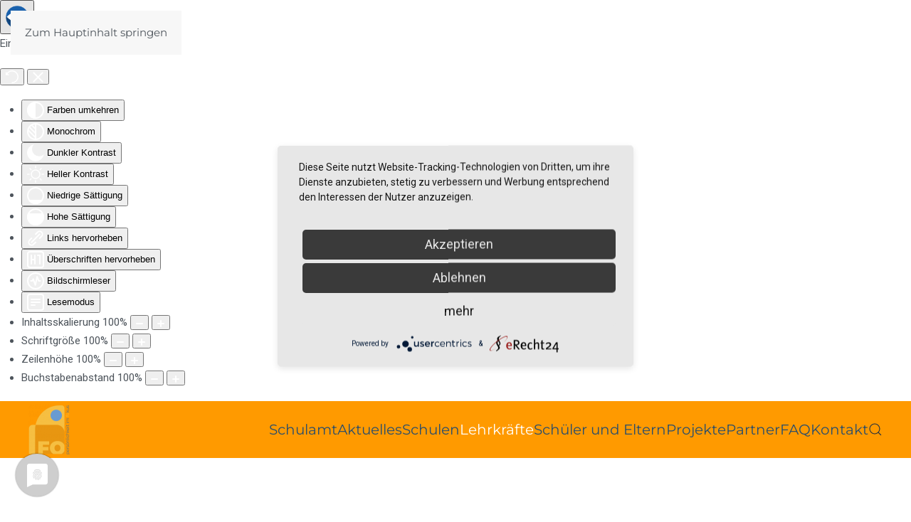

--- FILE ---
content_type: text/html; charset=utf-8
request_url: https://schulamt-fo.de/lehrkraefte/beratung/schulpsychologen/kontaktuebersicht-schulpsychologen
body_size: 11181
content:
<!DOCTYPE html>
<html lang="de-de" dir="ltr">
    <head>
        <meta name="viewport" content="width=device-width, initial-scale=1">
        <link rel="icon" href="/templates/yootheme/packages/theme-joomla/assets/images/favicon.png" sizes="any">
                <link rel="apple-touch-icon" href="/templates/yootheme/packages/theme-joomla/assets/images/apple-touch-icon.png">
        <meta charset="utf-8">
	<meta name="generator" content="MYOB">
	<title>Kontaktformulare – Schulamt Forchheim</title>
	<link href="/lehrkraefte/beratung/schulpsychologen/kontaktuebersicht-schulpsychologen?format=feed&amp;type=rss" rel="alternate" type="application/rss+xml" title="Kontaktformulare – Schulamt Forchheim">
	<link href="/lehrkraefte/beratung/schulpsychologen/kontaktuebersicht-schulpsychologen?format=feed&amp;type=atom" rel="alternate" type="application/atom+xml" title="Kontaktformulare – Schulamt Forchheim">
	<link href="https://schulamt-fo.de/component/finder/search?format=opensearch&amp;Itemid=101" rel="search" title="OpenSearch Schulamt Forchheim" type="application/opensearchdescription+xml">
<link href="/media/vendor/joomla-custom-elements/css/joomla-alert.min.css?0.4.1" rel="stylesheet">
	<link href="/media/system/css/joomla-fontawesome.min.css?4.5.33" rel="preload" as="style" onload="this.onload=null;this.rel='stylesheet'">
	<link href="/templates/yootheme/css/theme.12.css?1768250203" rel="stylesheet">
	<link href="/media/plg_system_jcepro/site/css/content.min.css?86aa0286b6232c4a5b58f892ce080277" rel="stylesheet">
	<link href="/plugins/system/djaccessibility/module/assets/css/accessibility.css?1.15" rel="stylesheet">
	<link href="https://fonts.googleapis.com/css2?family=Roboto:wght@400;700&amp;display=swap" rel="stylesheet">
	<style>.djacc { font-family: Roboto, sans-serif; }</style>
	<style>.djacc--sticky.djacc-popup { margin: 20px 20px; }</style>
	<style>.djacc-popup .djacc__openbtn { width: 48px; height: 48px; }</style>
<script type="application/json" class="joomla-script-options new">{"bootstrap.tooltip":{".hasTooltip":{"animation":true,"container":"body","html":true,"trigger":"hover focus","boundary":"clippingParents","sanitize":true}},"joomla.jtext":{"JLIB_JS_AJAX_ERROR_OTHER":"Beim Abrufen von JSON-Daten wurde ein HTTP-Statuscode %s zurückgegeben.","JLIB_JS_AJAX_ERROR_PARSE":"Ein Parsing-Fehler trat bei der Verarbeitung der folgenden JSON-Daten auf:<br><code style='color:inherit;white-space:pre-wrap;padding:0;margin:0;border:0;background:inherit;'>%s<\/code>","ERROR":"Fehler","MESSAGE":"Nachricht","NOTICE":"Hinweis","WARNING":"Warnung","JCLOSE":"Schließen","JOK":"OK","JOPEN":"Öffnen"},"finder-search":{"url":"\/component\/finder\/?task=suggestions.suggest&amp;format=json&amp;tmpl=component&amp;Itemid=101"},"system.paths":{"root":"","rootFull":"https:\/\/schulamt-fo.de\/","base":"","baseFull":"https:\/\/schulamt-fo.de\/"},"csrf.token":"9ac838f8d878cecafdec3221e26f95a4"}</script>
	<script src="/media/system/js/core.min.js?a3d8f8"></script>
	<script src="/media/vendor/webcomponentsjs/js/webcomponents-bundle.min.js?2.8.0" nomodule defer></script>
	<script src="/media/com_contact/js/contacts-list.min.js?f53819" type="module"></script>
	<script src="/media/vendor/bootstrap/js/popover.min.js?5.3.8" type="module"></script>
	<script src="/media/system/js/joomla-hidden-mail.min.js?80d9c7" type="module"></script>
	<script src="/media/vendor/awesomplete/js/awesomplete.min.js?1.1.7" defer></script>
	<script src="/media/com_finder/js/finder.min.js?755761" type="module"></script>
	<script src="/media/system/js/messages.min.js?9a4811" type="module"></script>
	<script src="/templates/yootheme/vendor/assets/uikit/dist/js/uikit.min.js?4.5.33"></script>
	<script src="/templates/yootheme/vendor/assets/uikit/dist/js/uikit-icons-morgan-consulting.min.js?4.5.33"></script>
	<script src="/templates/yootheme/js/theme.js?4.5.33"></script>
	<script src="/plugins/system/djaccessibility/module/assets/js/accessibility.min.js?1.15"></script>
	<script>window.yootheme ||= {}; var $theme = yootheme.theme = {"i18n":{"close":{"label":"Schlie\u00dfen"},"totop":{"label":"Zur\u00fcck nach oben"},"marker":{"label":"\u00d6ffnen"},"navbarToggleIcon":{"label":"Men\u00fc \u00f6ffnen"},"paginationPrevious":{"label":"Vorherige Seite"},"paginationNext":{"label":"N\u00e4chste Seite"},"searchIcon":{"toggle":"Suche \u00f6ffnen","submit":"Suche ausf\u00fchren"},"slider":{"next":"N\u00e4chste Folie","previous":"Vorherige Folie","slideX":"Folie %s","slideLabel":"%s von %s"},"slideshow":{"next":"N\u00e4chste Folie","previous":"Vorherige Folie","slideX":"Folie %s","slideLabel":"%s von %s"},"lightboxPanel":{"next":"N\u00e4chste Folie","previous":"Vorherige Folie","slideLabel":"%s von %s","close":"Schlie\u00dfen"}}};</script>
	<script>new DJAccessibility( {"cms":"joomla","yootheme":true,"position":"sticky","mobile_position":"sticky","layout":"popup","mobile_layout":"popup","align_position_popup":"bottom right","align_position_toolbar":"top center","align_mobile_position":"bottom right","breakpoint":"767","direction":"top left","space":"true","version":"dmVyc2lvbnBybw==","speech_pitch":"1","speech_rate":"1","speech_volume":"1","ajax_url":"?option=com_ajax&plugin=Djaccessibility&format=raw"} )</script>
	<script type="application/javascript" src="https://app.usercentrics.eu/latest/main.js" id="agskPGzc5"></script>

    
<style>input[name='your_address'] {display: none !important;}</style>
</head>
    <body class=""><section class="djacc djacc-container djacc-popup djacc--hidden djacc--dark djacc--bottom-right">
			<button class="djacc__openbtn djacc__openbtn--custom" aria-label="Eingabehilfen öffnen" title="Eingabehilfen öffnen">
			<img src="/images/eye-1103593-100px.png" alt="Eingabehilfen öffnen">
		</button>
		<div class="djacc__panel">
		<div class="djacc__header">
			<p class="djacc__title">Eingabehilfen öffnen</p>
			<button class="djacc__reset" aria-label="Zurücksetzen" title="Zurücksetzen">
				<svg xmlns="http://www.w3.org/2000/svg" width="18" height="18" viewBox="0 0 18 18">
					<path d="M9,18a.75.75,0,0,1,0-1.5,7.5,7.5,0,1,0,0-15A7.531,7.531,0,0,0,2.507,5.25H3.75a.75.75,0,0,1,0,1.5h-3A.75.75,0,0,1,0,6V3A.75.75,0,0,1,1.5,3V4.019A9.089,9.089,0,0,1,2.636,2.636,9,9,0,0,1,15.364,15.365,8.94,8.94,0,0,1,9,18Z" fill="#fff"/>
				</svg>
			</button>
			<button class="djacc__close" aria-label="Eingabehilfen schließen" title="Eingabehilfen schließen">
				<svg xmlns="http://www.w3.org/2000/svg" width="14.828" height="14.828" viewBox="0 0 14.828 14.828">
					<g transform="translate(-1842.883 -1004.883)">
						<line x2="12" y2="12" transform="translate(1844.297 1006.297)" fill="none" stroke="#fff" stroke-linecap="round" stroke-width="2"/>
						<line x1="12" y2="12" transform="translate(1844.297 1006.297)" fill="none" stroke="#fff" stroke-linecap="round" stroke-width="2"/>
					</g>
				</svg>
			</button>
		</div>
		<ul class="djacc__list">
			<li class="djacc__item djacc__item--contrast">
				<button class="djacc__btn djacc__btn--invert-colors" title="Farben umkehren">
					<svg xmlns="http://www.w3.org/2000/svg" width="24" height="24" viewBox="0 0 24 24">
						<g fill="none" stroke="#fff" stroke-width="2">
							<circle cx="12" cy="12" r="12" stroke="none"/>
							<circle cx="12" cy="12" r="11" fill="none"/>
						</g>
						<path d="M0,12A12,12,0,0,1,12,0V24A12,12,0,0,1,0,12Z" fill="#fff"/>
					</svg>
					<span class="djacc_btn-label">Farben umkehren</span>
				</button>
			</li>
			<li class="djacc__item djacc__item--contrast">
				<button class="djacc__btn djacc__btn--monochrome" title="Monochrom">
					<svg xmlns="http://www.w3.org/2000/svg" width="24" height="24" viewBox="0 0 24 24">
						<g fill="none" stroke="#fff" stroke-width="2">
							<circle cx="12" cy="12" r="12" stroke="none"/>
							<circle cx="12" cy="12" r="11" fill="none"/>
						</g>
						<line y2="21" transform="translate(12 1.5)" fill="none" stroke="#fff" stroke-linecap="round" stroke-width="2"/>
						<path d="M5.853,7.267a12.041,12.041,0,0,1,1.625-1.2l6.3,6.3v2.829Z" transform="translate(-0.778 -4.278)" fill="#fff"/>
						<path d="M3.2,6.333A12.006,12.006,0,0,1,4.314,4.622l9.464,9.464v2.829Z" transform="translate(-0.778)" fill="#fff"/>
						<path d="M1.823,10.959a11.953,11.953,0,0,1,.45-2.378l11.506,11.5v2.829Z" transform="translate(-0.778)" fill="#fff"/>
					</svg>
					<span class="djacc_btn-label">Monochrom</span>
				</button>
			</li>
			<li class="djacc__item djacc__item--contrast">
				<button class="djacc__btn djacc__btn--dark-contrast" title="Dunkler Kontrast">
					<svg xmlns="http://www.w3.org/2000/svg" width="24" height="24" viewBox="0 0 24 24">
						<path d="M12,27A12,12,0,0,1,9.638,3.232a10,10,0,0,0,14.13,14.13A12,12,0,0,1,12,27Z" transform="translate(0 -3.232)" fill="#fff"/>
					</svg>
					<span class="djacc_btn-label">Dunkler Kontrast</span>
				</button>
			</li>
			<li class="djacc__item djacc__item--contrast">
				<button class="djacc__btn djacc__btn--light-contrast" title="Heller Kontrast">
					<svg xmlns="http://www.w3.org/2000/svg" width="24" height="24" viewBox="0 0 32 32">
						<g transform="translate(7 7)" fill="none" stroke="#fff" stroke-width="2">
							<circle cx="9" cy="9" r="9" stroke="none"/>
							<circle cx="9" cy="9" r="8" fill="none"/>
						</g>
						<rect width="2" height="5" rx="1" transform="translate(15)" fill="#fff"/>
						<rect width="2" height="5" rx="1" transform="translate(26.607 3.979) rotate(45)" fill="#fff"/>
						<rect width="2" height="5" rx="1" transform="translate(32 15) rotate(90)" fill="#fff"/>
						<rect width="2" height="5" rx="1" transform="translate(28.021 26.607) rotate(135)" fill="#fff"/>
						<rect width="2" height="5" rx="1" transform="translate(15 27)" fill="#fff"/>
						<rect width="2" height="5" rx="1" transform="translate(7.515 23.071) rotate(45)" fill="#fff"/>
						<rect width="2" height="5" rx="1" transform="translate(5 15) rotate(90)" fill="#fff"/>
						<rect width="2" height="5" rx="1" transform="translate(8.929 7.515) rotate(135)" fill="#fff"/>
					</svg>
					<span class="djacc_btn-label">Heller Kontrast</span>
				</button>
			</li>
			
			<li class="djacc__item djacc__item--contrast">
				<button class="djacc__btn djacc__btn--low-saturation" title="Niedrige Sättigung">
					<svg xmlns="http://www.w3.org/2000/svg" width="24" height="24" viewBox="0 0 24 24">
						<g fill="none" stroke="#fff" stroke-width="2">
							<circle cx="12" cy="12" r="12" stroke="none"/>
							<circle cx="12" cy="12" r="11" fill="none"/>
						</g>
						<path d="M0,12A12,12,0,0,1,6,1.6V22.394A12,12,0,0,1,0,12Z" transform="translate(0 24) rotate(-90)" fill="#fff"/>
					</svg>
					<span class="djacc_btn-label">Niedrige Sättigung</span>
				</button>
			</li>
			<li class="djacc__item djacc__item--contrast">
				<button class="djacc__btn djacc__btn--high-saturation" title="Hohe Sättigung">
					<svg xmlns="http://www.w3.org/2000/svg" width="24" height="24" viewBox="0 0 24 24">
						<g fill="none" stroke="#fff" stroke-width="2">
							<circle cx="12" cy="12" r="12" stroke="none"/>
							<circle cx="12" cy="12" r="11" fill="none"/>
						</g>
						<path d="M0,12A12.006,12.006,0,0,1,17,1.088V22.911A12.006,12.006,0,0,1,0,12Z" transform="translate(0 24) rotate(-90)" fill="#fff"/>
					</svg>
					<span class="djacc_btn-label">Hohe Sättigung</span>
				</button>
			</li>
			<li class="djacc__item">
				<button class="djacc__btn djacc__btn--highlight-links" title="Links hervorheben">
					<svg xmlns="http://www.w3.org/2000/svg" width="24" height="24" viewBox="0 0 24 24">
						<rect width="24" height="24" fill="none"/>
						<path d="M3.535,21.92a5.005,5.005,0,0,1,0-7.071L6.364,12.02a1,1,0,0,1,1.415,1.413L4.95,16.263a3,3,0,0,0,4.243,4.243l2.828-2.828h0a1,1,0,1,1,1.414,1.415L10.607,21.92a5,5,0,0,1-7.072,0Zm2.829-2.828a1,1,0,0,1,0-1.415L17.678,6.364a1,1,0,1,1,1.415,1.414L7.779,19.092a1,1,0,0,1-1.415,0Zm11.314-5.657a1,1,0,0,1,0-1.413l2.829-2.829A3,3,0,1,0,16.263,4.95L13.436,7.777h0a1,1,0,0,1-1.414-1.414l2.828-2.829a5,5,0,1,1,7.071,7.071l-2.828,2.828a1,1,0,0,1-1.415,0Z" transform="translate(-0.728 -0.728)" fill="#fff"/>
					</svg>
					<span class="djacc_btn-label">Links hervorheben</span>
				</button>
			</li>
			<li class="djacc__item">
				<button class="djacc__btn djacc__btn--highlight-titles" title="Überschriften hervorheben">
					<svg xmlns="http://www.w3.org/2000/svg" width="24" height="24" viewBox="0 0 24 24">
						<rect width="2" height="14" rx="1" transform="translate(5 5)" fill="#fff"/>
						<rect width="2" height="14" rx="1" transform="translate(10 5)" fill="#fff"/>
						<rect width="2" height="14" rx="1" transform="translate(17 5)" fill="#fff"/>
						<rect width="2" height="7" rx="1" transform="translate(12 11) rotate(90)" fill="#fff"/>
						<rect width="2" height="5" rx="1" transform="translate(19 5) rotate(90)" fill="#fff"/>
						<g fill="none" stroke="#fff" stroke-width="2">
							<rect width="24" height="24" rx="4" stroke="none"/>
							<rect x="1" y="1" width="22" height="22" rx="3" fill="none"/>
						</g>
					</svg>
					<span class="djacc_btn-label">Überschriften hervorheben</span>
				</button>
			</li>
			<li class="djacc__item">
				<button class="djacc__btn djacc__btn--screen-reader" title="Bildschirmleser">
					<svg xmlns="http://www.w3.org/2000/svg" width="24" height="24" viewBox="0 0 24 24">
						<g fill="none" stroke="#fff" stroke-width="2">
							<circle cx="12" cy="12" r="12" stroke="none"/>
							<circle cx="12" cy="12" r="11" fill="none"/>
						</g>
						<path d="M2907.964,170h1.91l1.369-2.584,2.951,8.363,2.5-11.585L2919,170h2.132" transform="translate(-2902.548 -158)" fill="none" stroke="#fff" stroke-linecap="round" stroke-linejoin="round" stroke-width="2"/>
					</svg>
					<span class="djacc_btn-label">Bildschirmleser</span>
				</button>
			</li>
			<li class="djacc__item">
				<button class="djacc__btn djacc__btn--read-mode" title="Lesemodus" data-label="Disable Read mode">
					<svg xmlns="http://www.w3.org/2000/svg" width="24" height="24" viewBox="0 0 24 24">
						<g fill="none" stroke="#fff" stroke-width="2">
							<rect width="24" height="24" rx="4" stroke="none"/>
							<rect x="1" y="1" width="22" height="22" rx="3" fill="none"/>
						</g>
						<rect width="14" height="2" rx="1" transform="translate(5 7)" fill="#fff"/>
						<rect width="14" height="2" rx="1" transform="translate(5 11)" fill="#fff"/>
						<rect width="7" height="2" rx="1" transform="translate(5 15)" fill="#fff"/>
					</svg>
					<span class="djacc_btn-label">Lesemodus</span>
				</button>
			</li>
			<li class="djacc__item djacc__item--full">
				<span class="djacc__arrows djacc__arrows--zoom">
					<span class="djacc__label">Inhaltsskalierung</span>
					<span class="djacc__bar"></span>
					<span class="djacc__size">100<span class="djacc__percent">%</span></span>
					<button class="djacc__dec" aria-label="Inhaltsgröße verringern" title="Inhaltsgröße verringern">
						<svg xmlns="http://www.w3.org/2000/svg" width="10" height="2" viewBox="0 0 10 2">
							<g transform="translate(1 1)">
								<line x1="8" fill="none" stroke="#fff" stroke-linecap="round" stroke-width="2"/>
							</g>
						</svg>
					</button>
					<button class="djacc__inc" aria-label="Inhaltsgröße erhöhen" title="Inhaltsgröße erhöhen">
						<svg xmlns="http://www.w3.org/2000/svg" width="10" height="10" viewBox="0 0 10 10">
							<g transform="translate(1 1)">
								<line y2="8" transform="translate(4)" fill="none" stroke="#fff" stroke-linecap="round" stroke-width="2"/>
								<line x1="8" transform="translate(0 4)" fill="none" stroke="#fff" stroke-linecap="round" stroke-width="2"/>
							</g>
						</svg>
					</button>
				</span>
			</li>
			<li class="djacc__item djacc__item--full">
				<span class="djacc__arrows djacc__arrows--font-size">
					<span class="djacc__label">Schriftgröße</span>
					<span class="djacc__bar"></span>
					<span class="djacc__size">100<span class="djacc__percent">%</span></span>
					<button class="djacc__dec" aria-label="Schriftgröße verringern" title="Schriftgröße verringern">
						<svg xmlns="http://www.w3.org/2000/svg" width="10" height="2" viewBox="0 0 10 2">
							<g transform="translate(1 1)">
								<line x1="8" fill="none" stroke="#fff" stroke-linecap="round" stroke-width="2"/>
							</g>
						</svg>
					</button>
					<button class="djacc__inc" aria-label="Schriftgröße vergrößern" title="Schriftgröße vergrößern">
						<svg xmlns="http://www.w3.org/2000/svg" width="10" height="10" viewBox="0 0 10 10">
							<g transform="translate(1 1)">
								<line y2="8" transform="translate(4)" fill="none" stroke="#fff" stroke-linecap="round" stroke-width="2"/>
								<line x1="8" transform="translate(0 4)" fill="none" stroke="#fff" stroke-linecap="round" stroke-width="2"/>
							</g>
						</svg>
					</button>
				</span>
			</li>
			<li class="djacc__item djacc__item--full">
				<span class="djacc__arrows djacc__arrows--line-height">
					<span class="djacc__label">Zeilenhöhe</span>
					<span class="djacc__bar"></span>
					<span class="djacc__size">100<span class="djacc__percent">%</span></span>
					<button class="djacc__dec" aria-label="Zeilenhöhe verringern" title="Zeilenhöhe verringern">
						<svg xmlns="http://www.w3.org/2000/svg" width="10" height="2" viewBox="0 0 10 2">
							<g transform="translate(1 1)">
								<line x1="8" fill="none" stroke="#fff" stroke-linecap="round" stroke-width="2"/>
							</g>
						</svg>
					</button>
					<button class="djacc__inc" aria-label="Zeilenhöhe vergrößern" title="Zeilenhöhe vergrößern">
						<svg xmlns="http://www.w3.org/2000/svg" width="10" height="10" viewBox="0 0 10 10">
							<g transform="translate(1 1)">
								<line y2="8" transform="translate(4)" fill="none" stroke="#fff" stroke-linecap="round" stroke-width="2"/>
								<line x1="8" transform="translate(0 4)" fill="none" stroke="#fff" stroke-linecap="round" stroke-width="2"/>
							</g>
						</svg>
					</button>
				</span>
			</li>
			<li class="djacc__item djacc__item--full">
				<span class="djacc__arrows djacc__arrows--letter-spacing">
					<span class="djacc__label">Buchstabenabstand</span>
					<span class="djacc__bar"></span>
					<span class="djacc__size">100<span class="djacc__percent">%</span></span>
					<button class="djacc__dec" aria-label="Buchstabvenabstand verringern" title="Buchstabvenabstand verringern">
						<svg xmlns="http://www.w3.org/2000/svg" width="10" height="2" viewBox="0 0 10 2">
							<g transform="translate(1 1)">
								<line x1="8" fill="none" stroke="#fff" stroke-linecap="round" stroke-width="2"/>
							</g>
						</svg>
					</button>
					<button class="djacc__inc" aria-label="Buchstabenabstand erhöhen" title="Buchstabenabstand erhöhen">
						<svg xmlns="http://www.w3.org/2000/svg" width="10" height="10" viewBox="0 0 10 10">
							<g transform="translate(1 1)">
								<line y2="8" transform="translate(4)" fill="none" stroke="#fff" stroke-linecap="round" stroke-width="2"/>
								<line x1="8" transform="translate(0 4)" fill="none" stroke="#fff" stroke-linecap="round" stroke-width="2"/>
							</g>
						</svg>
					</button>
				</span>
			</li>
					</ul>
			</div>
</section>

        <div class="uk-hidden-visually uk-notification uk-notification-top-left uk-width-auto">
            <div class="uk-notification-message">
                <a href="#tm-main" class="uk-link-reset">Zum Hauptinhalt springen</a>
            </div>
        </div>

        
        
        <div class="tm-page">

                        


<header class="tm-header-mobile uk-hidden@m">


    
        <div class="uk-navbar-container">

            <div class="uk-container uk-container-expand">
                <nav class="uk-navbar" uk-navbar="{&quot;align&quot;:&quot;left&quot;,&quot;container&quot;:&quot;.tm-header-mobile&quot;,&quot;boundary&quot;:&quot;.tm-header-mobile .uk-navbar-container&quot;}">

                                        <div class="uk-navbar-left ">

                        
                                                    <a uk-toggle href="#tm-dialog-mobile" class="uk-navbar-toggle">

        
        <div uk-navbar-toggle-icon></div>

        
    </a>
                        
                        
                    </div>
                    
                                        <div class="uk-navbar-center">

                                                    <a href="https://schulamt-fo.de/" aria-label="Zurück zur Startseite" class="uk-logo uk-navbar-item">
    <img alt loading="eager" src="/templates/yootheme/cache/4b/Logo_pif-clear-background-4b5525a1.png" srcset="/templates/yootheme/cache/4b/Logo_pif-clear-background-4b5525a1.png 58w, /templates/yootheme/cache/a6/Logo_pif-clear-background-a6217098.png 116w" sizes="(min-width: 58px) 58px" width="58" height="70"></a>
                        
                        
                    </div>
                    
                    
                </nav>
            </div>

        </div>

    



        <div id="tm-dialog-mobile" uk-offcanvas="container: true; overlay: true" mode="slide">
        <div class="uk-offcanvas-bar uk-flex uk-flex-column">

                        <button class="uk-offcanvas-close uk-close-large" type="button" uk-close uk-toggle="cls: uk-close-large; mode: media; media: @s"></button>
            
                        <div class="uk-margin-auto-bottom">
                
<div class="uk-grid uk-child-width-1-1" uk-grid>    <div>
<div class="uk-panel" id="module-menu-dialog-mobile">

    
    
<ul class="uk-nav uk-nav-default">
    
	<li class="item-101 uk-parent"><a href="/">Schulamt</a>
	<ul class="uk-nav-sub">

		<li class="item-172 uk-parent"><a href="/home/team-des-schulamtes">Team des Schulamtes</a>
		<ul>

			<li class="item-207 uk-parent"><a href="/home/team-des-schulamtes/leitung">Leitung</a>
			<ul>

				<li class="item-463"><a href="/home/team-des-schulamtes/leitung/kontaktuebersicht-leitung-schulamt">Kontaktformulare</a></li></ul></li>
			<li class="item-208"><a href="/home/team-des-schulamtes/verwaltungsangestellte">Verwaltungsangestellte</a></li></ul></li>
		<li class="item-494"><a href="/home/offene-stellen">Offene Stellen</a></li>
		<li class="item-186"><a href="/home/persoenlichkeit-im-fokus">Persönlichkeit im Fokus</a></li>
		<li class="item-174"><a href="/home/personalvertretung">Personalvertretung</a></li>
		<li class="item-175"><a href="/home/schwerbehindertenvertretung">Schwerbehindertenvertretung</a></li>
		<li class="item-176"><a href="/home/datenschutzbeauftragter">Datenschutzbeauftragter</a></li>
		<li class="item-177"><a href="/home/berater-digitale-bildung">Berater digitale Bildung</a></li>
		<li class="item-369"><a href="/home/persoenlichkeit-im-fokus">Schulamtsentwicklung</a></li></ul></li>
	<li class="item-874 uk-parent"><a href="/aktuelles">Aktuelles</a>
	<ul class="uk-nav-sub">

		<li class="item-875"><a href="/aktuelles/presseberichte">Presseberichte</a></li>
		<li class="item-876"><a href="/aktuelles/ankuendigungen">Ankündigungen</a></li></ul></li>
	<li class="item-112 uk-parent"><a href="/schulen">Schulen</a>
	<ul class="uk-nav-sub">

		<li class="item-214"><a href="/schulen/schulkarte">Grundschulen im Landkreis</a></li>
		<li class="item-215"><a href="/schulen/schulkarte-2">Mittelschulen im Landkreis</a></li>
		<li class="item-216"><a href="/schulen/realschulen-im-landkreis">Realschulen im Landkreis</a></li>
		<li class="item-217"><a href="/schulen/gymnasien-im-landkreis">Gymnasien im Landkreis</a></li>
		<li class="item-218"><a href="/schulen/foerderzentren-im-landkreis">Förderzentren im Landkreis</a></li>
		<li class="item-239"><a href="/schulen/berufsbildende-schulen-im-landkreis">Berufsbildende Schulen im Landkreis</a></li>
		<li class="item-179"><a href="/schulen/schulsprengel">Schulsprengel</a></li></ul></li>
	<li class="item-113 uk-active uk-parent"><a href="/lehrkraefte">Lehrkräfte</a>
	<ul class="uk-nav-sub">

		<li class="item-505"><a href="/lehrkraefte/infoblaetter-und-formulare">Infoblätter und Formulare</a></li>
		<li class="item-180"><a href="/lehrkraefte/fortbildung">Fortbildung</a></li>
		<li class="item-181 uk-active uk-parent"><a href="/lehrkraefte/beratung">Beratung</a>
		<ul>

			<li class="item-301 uk-active uk-parent"><a href="/schueler-und-eltern/beratungsangebote/schulpsychologen">Schulpsychologen</a>
			<ul>

				<li class="item-563 uk-active"><a href="/lehrkraefte/beratung/schulpsychologen/kontaktuebersicht-schulpsychologen">Kontaktformulare</a></li></ul></li>
			<li class="item-302"><a href="/lehrkraefte/beratung/beratungslehrkraefte">Beratungslehrkräfte</a></li>
			<li class="item-303"><a href="/schueler-und-eltern/beratungsangebote/jas">JAS</a></li>
			<li class="item-219 uk-parent"><a href="/lehrkraefte/beratung/fachberatungen">Fachberatungen</a>
			<ul>

				<li class="item-465"><a href="/lehrkraefte/beratung/fachberatungen/kontaktuebersicht-fachberatungen">Kontaktformulare</a></li></ul></li>
			<li class="item-220"><a href="/lehrkraefte/beratung/foerder-und-beratungsstelle-rechenschwaeche">Förder- und Beratungsstelle Rechenschwäche</a></li>
			<li class="item-221"><a href="/lehrkraefte/beratung/multiplikatoren-englisch-grundschule">Multiplikatoren englisch Grundschule</a></li>
			<li class="item-222"><a href="/lehrkraefte/beratung/multiplikatoren-flegs-und-jami">Multiplikatoren FleGS und JAMI</a></li>
			<li class="item-223"><a href="/lehrkraefte/beratung/ak-mathematik-mittelschule">AK Mathematik Mittelschule</a></li>
			<li class="item-224"><a href="/lehrkraefte/beratung/ak-schule-wirtschaft">AK Schule Wirtschaft</a></li>
			<li class="item-225"><a href="/lehrkraefte/beratung/lesebeauftragte">Lesebeauftragte</a></li>
			<li class="item-226"><a href="/lehrkraefte/beratung/berater-migration">Berater Migration</a></li></ul></li></ul></li>
	<li class="item-114 uk-parent"><a href="/schueler-und-eltern">Schüler und Eltern</a>
	<ul class="uk-nav-sub">

		<li class="item-182 uk-parent"><a href="/schueler-und-eltern/beratungsangebote">Beratungsangebote</a>
		<ul>

			<li class="item-228"><a href="/schueler-und-eltern/beratungsangebote/schulpsychologen">Schulpsychologen</a></li>
			<li class="item-227"><a href="/schueler-und-eltern/beratungsangebote/beratungslehrkraefte"> Beratungslehrkräfte</a></li>
			<li class="item-229"><a href="/schueler-und-eltern/beratungsangebote/jas">JAS</a></li>
			<li class="item-238"><a href="/lehrkraefte/beratung/foerder-und-beratungsstelle-rechenschwaeche">Förder- und Beratungsstelle Rechenschwäche</a></li>
			<li class="item-231"><a href="/schueler-und-eltern/beratungsangebote/einschulungsberatung">Einschulungsberatung</a></li>
			<li class="item-232 uk-parent"><a href="/schueler-und-eltern/beratungsangebote/uebertrittsberatung">Übertrittsberatung</a>
			<ul>

				<li class="item-415"><a href="/schueler-und-eltern/beratungsangebote/uebertrittsberatung">Grundschule</a></li>
				<li class="item-416"><a href="/schueler-und-eltern/beratungsangebote/uebertrittsberatung#uebertritt-mittelschule">Mittelschule</a></li></ul></li>
			<li class="item-233"><a href="/schueler-und-eltern/beratungsangebote/beratungsstelle-inklusion-fobis">Beratungsstelle Inklusion FOBIS</a></li></ul></li>
		<li class="item-183"><a href="/schueler-und-eltern/weitere-beratungsangebote">Weitere Beratungsangebote</a></li>
		<li class="item-184"><a href="/schueler-und-eltern/schuelervertretung">Schülervertretung SMV</a></li>
		<li class="item-185"><a href="/schueler-und-eltern/elternvertretung">Elternvertretung</a></li></ul></li>
	<li class="item-116 uk-parent"><a href="/projekte">Projekte</a>
	<ul class="uk-nav-sub">

		<li class="item-187"><a href="/projekte/ganztagsschulkongress">Ganztagsschulkongress</a></li>
		<li class="item-188"><a href="/projekte/bildungsforum">Bildungsforum</a></li>
		<li class="item-189"><a href="/projekte/jeki">JEKI</a></li>
		<li class="item-190"><a href="/projekte/schulgartenwettbewerb">Schulgartenwettbewerb</a></li>
		<li class="item-191"><a href="/projekte/besser-drauf">Besser drauf!</a></li>
		<li class="item-192"><a href="/projekte/lunchibox">Lunchibox</a></li>
		<li class="item-193"><a href="/projekte/jungforschertag">Jungforschertag</a></li>
		<li class="item-194"><a href="/projekte/artenkennerpass">Artenkennerpass</a></li>
		<li class="item-195"><a href="/projekte/filby">Filby</a></li>
		<li class="item-196"><a href="/projekte/mathemeisterschaft-grundschule">Mathemeisterschaft Grundschule</a></li>
		<li class="item-197"><a href="/projekte/vorlesewettbewerb-englisch-mittelschule">Vorlesewettbewerb Englisch Mittelschule</a></li>
		<li class="item-198"><a href="/projekte/sportwettbewerbe">Sportwettbewerbe</a></li>
		<li class="item-199"><a href="/projekte/wettbewerb-neue-lernkultur">Wettbewerb Neue Lernkultur</a></li>
		<li class="item-200"><a href="/projekte/kinder-uni">Kinder-UNI</a></li></ul></li>
	<li class="item-117 uk-parent"><a href="/partner">Partner</a>
	<ul class="uk-nav-sub">

		<li class="item-728"><a href="https://www.aok.de/pk/bayern/gesund-in-der-schule/" target="_blank">AOK Bayern - Gesund in der Schule</a></li>
		<li class="item-201"><a href="https://www.bildungsregion-forchheim.de/index.html" target="_blank">Bildungsbüro</a></li>
		<li class="item-202"><a href="http://www.forsprung.de/index.html" target="_blank">Forsprung e.V.</a></li>
		<li class="item-203"><a href="https://www.lra-fo.de/site/2_aufgabenbereiche/Sicherheit_Gesundheit_Verbraucherschutz/GesundheitsregionPlus/fb_gesundheitsregionplus.php" target="_blank">Gesundheitsregion Plus</a></li>
		<li class="item-204"><a href="https://www.mz-fo.de/ " target="_blank">Medienzentrum Forchheim</a></li>
		<li class="item-205"><a href="https://www.sparkasse-forchheim.de/de/home/ihre-sparkasse/ihre-sparkasse-vor-ort/stiftergemeinschaft1.html?n=true" target="_blank">Zukunftsstiftung der Sparkasse</a></li>
		<li class="item-206"><a href="https://www.vrbank-bamberg-forchheim.de/startseite.html" target="_blank">Vereinigte Raiffeisenbanken </a></li></ul></li>
	<li class="item-171"><a href="/faq">FAQ</a></li>
	<li class="item-120"><a href="/kontakt">Kontakt</a></li></ul>

</div>
</div>    <div>
<div class="uk-panel" id="module-tm-4">

    
    

    <form id="search-tm-4" action="/component/finder/search?Itemid=101" method="get" role="search" class="uk-search js-finder-searchform uk-search-default uk-width-1-1"><span uk-search-icon></span><input name="q" class="js-finder-search-query uk-search-input" placeholder="Suche" required aria-label="Suche" type="search"><input type="hidden" name="Itemid" value="101"></form>
    

</div>
</div></div>
            </div>
            
            
        </div>
    </div>
    
    
    

</header>




<header class="tm-header uk-visible@m">



    
        <div class="uk-navbar-container">

            <div class="uk-container uk-container-xlarge">
                <nav class="uk-navbar" uk-navbar="{&quot;align&quot;:&quot;left&quot;,&quot;container&quot;:&quot;.tm-header&quot;,&quot;boundary&quot;:&quot;.tm-header .uk-navbar-container&quot;}">

                                        <div class="uk-navbar-left ">

                                                    <a href="https://schulamt-fo.de/" aria-label="Zurück zur Startseite" class="uk-logo uk-navbar-item">
    <img alt loading="eager" src="/templates/yootheme/cache/4b/Logo_pif-clear-background-4b5525a1.png" srcset="/templates/yootheme/cache/4b/Logo_pif-clear-background-4b5525a1.png 58w, /templates/yootheme/cache/a6/Logo_pif-clear-background-a6217098.png 116w" sizes="(min-width: 58px) 58px" width="58" height="70"></a>
                        
                        
                        
                    </div>
                    
                    
                                        <div class="uk-navbar-right">

                                                    
<ul class="uk-navbar-nav">
    
	<li class="item-101 uk-parent"><a href="/">Schulamt</a>
	<div class="uk-drop uk-navbar-dropdown"><div><ul class="uk-nav uk-navbar-dropdown-nav">

		<li class="item-172 uk-parent"><a href="/home/team-des-schulamtes">Team des Schulamtes</a>
		<ul class="uk-nav-sub">

			<li class="item-207 uk-parent"><a href="/home/team-des-schulamtes/leitung">Leitung</a>
			<ul>

				<li class="item-463"><a href="/home/team-des-schulamtes/leitung/kontaktuebersicht-leitung-schulamt">Kontaktformulare</a></li></ul></li>
			<li class="item-208"><a href="/home/team-des-schulamtes/verwaltungsangestellte">Verwaltungsangestellte</a></li></ul></li>
		<li class="item-494"><a href="/home/offene-stellen">Offene Stellen</a></li>
		<li class="item-186"><a href="/home/persoenlichkeit-im-fokus">Persönlichkeit im Fokus</a></li>
		<li class="item-174"><a href="/home/personalvertretung">Personalvertretung</a></li>
		<li class="item-175"><a href="/home/schwerbehindertenvertretung">Schwerbehindertenvertretung</a></li>
		<li class="item-176"><a href="/home/datenschutzbeauftragter">Datenschutzbeauftragter</a></li>
		<li class="item-177"><a href="/home/berater-digitale-bildung">Berater digitale Bildung</a></li>
		<li class="item-369"><a href="/home/persoenlichkeit-im-fokus">Schulamtsentwicklung</a></li></ul></div></div></li>
	<li class="item-874 uk-parent"><a href="/aktuelles">Aktuelles</a>
	<div class="uk-drop uk-navbar-dropdown"><div><ul class="uk-nav uk-navbar-dropdown-nav">

		<li class="item-875"><a href="/aktuelles/presseberichte">Presseberichte</a></li>
		<li class="item-876"><a href="/aktuelles/ankuendigungen">Ankündigungen</a></li></ul></div></div></li>
	<li class="item-112 uk-parent"><a href="/schulen">Schulen</a>
	<div class="uk-drop uk-navbar-dropdown" style="width: 340px;"><div><ul class="uk-nav uk-navbar-dropdown-nav">

		<li class="item-214"><a href="/schulen/schulkarte">Grundschulen im Landkreis</a></li>
		<li class="item-215"><a href="/schulen/schulkarte-2">Mittelschulen im Landkreis</a></li>
		<li class="item-216"><a href="/schulen/realschulen-im-landkreis">Realschulen im Landkreis</a></li>
		<li class="item-217"><a href="/schulen/gymnasien-im-landkreis">Gymnasien im Landkreis</a></li>
		<li class="item-218"><a href="/schulen/foerderzentren-im-landkreis">Förderzentren im Landkreis</a></li>
		<li class="item-239"><a href="/schulen/berufsbildende-schulen-im-landkreis">Berufsbildende Schulen im Landkreis</a></li>
		<li class="item-179"><a href="/schulen/schulsprengel">Schulsprengel</a></li></ul></div></div></li>
	<li class="item-113 uk-active uk-parent"><a href="/lehrkraefte">Lehrkräfte</a>
	<div class="uk-drop uk-navbar-dropdown"><div><ul class="uk-nav uk-navbar-dropdown-nav">

		<li class="item-505"><a href="/lehrkraefte/infoblaetter-und-formulare">Infoblätter und Formulare</a></li>
		<li class="item-180"><a href="/lehrkraefte/fortbildung">Fortbildung</a></li>
		<li class="item-181 uk-active uk-parent"><a href="/lehrkraefte/beratung">Beratung</a>
		<ul class="uk-nav-sub">

			<li class="item-301 uk-active uk-parent"><a href="/schueler-und-eltern/beratungsangebote/schulpsychologen">Schulpsychologen</a>
			<ul>

				<li class="item-563 uk-active"><a href="/lehrkraefte/beratung/schulpsychologen/kontaktuebersicht-schulpsychologen">Kontaktformulare</a></li></ul></li>
			<li class="item-302"><a href="/lehrkraefte/beratung/beratungslehrkraefte">Beratungslehrkräfte</a></li>
			<li class="item-303"><a href="/schueler-und-eltern/beratungsangebote/jas">JAS</a></li>
			<li class="item-219 uk-parent"><a href="/lehrkraefte/beratung/fachberatungen">Fachberatungen</a>
			<ul>

				<li class="item-465"><a href="/lehrkraefte/beratung/fachberatungen/kontaktuebersicht-fachberatungen">Kontaktformulare</a></li></ul></li>
			<li class="item-220"><a href="/lehrkraefte/beratung/foerder-und-beratungsstelle-rechenschwaeche">Förder- und Beratungsstelle Rechenschwäche</a></li>
			<li class="item-221"><a href="/lehrkraefte/beratung/multiplikatoren-englisch-grundschule">Multiplikatoren englisch Grundschule</a></li>
			<li class="item-222"><a href="/lehrkraefte/beratung/multiplikatoren-flegs-und-jami">Multiplikatoren FleGS und JAMI</a></li>
			<li class="item-223"><a href="/lehrkraefte/beratung/ak-mathematik-mittelschule">AK Mathematik Mittelschule</a></li>
			<li class="item-224"><a href="/lehrkraefte/beratung/ak-schule-wirtschaft">AK Schule Wirtschaft</a></li>
			<li class="item-225"><a href="/lehrkraefte/beratung/lesebeauftragte">Lesebeauftragte</a></li>
			<li class="item-226"><a href="/lehrkraefte/beratung/berater-migration">Berater Migration</a></li></ul></li></ul></div></div></li>
	<li class="item-114 uk-parent"><a href="/schueler-und-eltern">Schüler und Eltern</a>
	<div class="uk-drop uk-navbar-dropdown"><div><ul class="uk-nav uk-navbar-dropdown-nav">

		<li class="item-182 uk-parent"><a href="/schueler-und-eltern/beratungsangebote">Beratungsangebote</a>
		<ul class="uk-nav-sub">

			<li class="item-228"><a href="/schueler-und-eltern/beratungsangebote/schulpsychologen">Schulpsychologen</a></li>
			<li class="item-227"><a href="/schueler-und-eltern/beratungsangebote/beratungslehrkraefte"> Beratungslehrkräfte</a></li>
			<li class="item-229"><a href="/schueler-und-eltern/beratungsangebote/jas">JAS</a></li>
			<li class="item-238"><a href="/lehrkraefte/beratung/foerder-und-beratungsstelle-rechenschwaeche">Förder- und Beratungsstelle Rechenschwäche</a></li>
			<li class="item-231"><a href="/schueler-und-eltern/beratungsangebote/einschulungsberatung">Einschulungsberatung</a></li>
			<li class="item-232 uk-parent"><a href="/schueler-und-eltern/beratungsangebote/uebertrittsberatung">Übertrittsberatung</a>
			<ul>

				<li class="item-415"><a href="/schueler-und-eltern/beratungsangebote/uebertrittsberatung">Grundschule</a></li>
				<li class="item-416"><a href="/schueler-und-eltern/beratungsangebote/uebertrittsberatung#uebertritt-mittelschule" uk-scroll>Mittelschule</a></li></ul></li>
			<li class="item-233"><a href="/schueler-und-eltern/beratungsangebote/beratungsstelle-inklusion-fobis">Beratungsstelle Inklusion FOBIS</a></li></ul></li>
		<li class="item-183"><a href="/schueler-und-eltern/weitere-beratungsangebote">Weitere Beratungsangebote</a></li>
		<li class="item-184"><a href="/schueler-und-eltern/schuelervertretung">Schülervertretung SMV</a></li>
		<li class="item-185"><a href="/schueler-und-eltern/elternvertretung">Elternvertretung</a></li></ul></div></div></li>
	<li class="item-116 uk-parent"><a href="/projekte">Projekte</a>
	<div class="uk-drop uk-navbar-dropdown" style="width: 360px;"><div><ul class="uk-nav uk-navbar-dropdown-nav">

		<li class="item-187"><a href="/projekte/ganztagsschulkongress">Ganztagsschulkongress</a></li>
		<li class="item-188"><a href="/projekte/bildungsforum">Bildungsforum</a></li>
		<li class="item-189"><a href="/projekte/jeki">JEKI</a></li>
		<li class="item-190"><a href="/projekte/schulgartenwettbewerb">Schulgartenwettbewerb</a></li>
		<li class="item-191"><a href="/projekte/besser-drauf">Besser drauf!</a></li>
		<li class="item-192"><a href="/projekte/lunchibox">Lunchibox</a></li>
		<li class="item-193"><a href="/projekte/jungforschertag">Jungforschertag</a></li>
		<li class="item-194"><a href="/projekte/artenkennerpass">Artenkennerpass</a></li>
		<li class="item-195"><a href="/projekte/filby">Filby</a></li>
		<li class="item-196"><a href="/projekte/mathemeisterschaft-grundschule">Mathemeisterschaft Grundschule</a></li>
		<li class="item-197"><a href="/projekte/vorlesewettbewerb-englisch-mittelschule">Vorlesewettbewerb Englisch Mittelschule</a></li>
		<li class="item-198"><a href="/projekte/sportwettbewerbe">Sportwettbewerbe</a></li>
		<li class="item-199"><a href="/projekte/wettbewerb-neue-lernkultur">Wettbewerb Neue Lernkultur</a></li>
		<li class="item-200"><a href="/projekte/kinder-uni">Kinder-UNI</a></li></ul></div></div></li>
	<li class="item-117 uk-parent"><a href="/partner">Partner</a>
	<div class="uk-drop uk-navbar-dropdown" style="width: 290px;"><div><ul class="uk-nav uk-navbar-dropdown-nav">

		<li class="item-728"><a href="https://www.aok.de/pk/bayern/gesund-in-der-schule/" target="_blank">AOK Bayern - Gesund in der Schule</a></li>
		<li class="item-201"><a href="https://www.bildungsregion-forchheim.de/index.html" target="_blank">Bildungsbüro</a></li>
		<li class="item-202"><a href="http://www.forsprung.de/index.html" target="_blank">Forsprung e.V.</a></li>
		<li class="item-203"><a href="https://www.lra-fo.de/site/2_aufgabenbereiche/Sicherheit_Gesundheit_Verbraucherschutz/GesundheitsregionPlus/fb_gesundheitsregionplus.php" target="_blank">Gesundheitsregion Plus</a></li>
		<li class="item-204"><a href="https://www.mz-fo.de/ " target="_blank">Medienzentrum Forchheim</a></li>
		<li class="item-205"><a href="https://www.sparkasse-forchheim.de/de/home/ihre-sparkasse/ihre-sparkasse-vor-ort/stiftergemeinschaft1.html?n=true" target="_blank">Zukunftsstiftung der Sparkasse</a></li>
		<li class="item-206"><a href="https://www.vrbank-bamberg-forchheim.de/startseite.html" target="_blank">Vereinigte Raiffeisenbanken </a></li></ul></div></div></li>
	<li class="item-171"><a href="/faq">FAQ</a></li>
	<li class="item-120"><a href="/kontakt">Kontakt</a></li></ul>


    <a class="uk-navbar-toggle" id="module-tm-3" href="#search-tm-3-search" uk-search-icon uk-toggle></a>

    <div uk-modal id="search-tm-3-search" class="uk-modal">
        <div class="uk-modal-dialog uk-modal-body">

            
            
                <form id="search-tm-3" action="/component/finder/search?Itemid=101" method="get" role="search" class="uk-search js-finder-searchform uk-width-1-1 uk-search-medium"><span uk-search-icon></span><input name="q" class="js-finder-search-query uk-search-input" placeholder="Suche" required aria-label="Suche" type="search" autofocus><input type="hidden" name="Itemid" value="101"></form>
                
            
        </div>
    </div>


                        
                                                    
                        
                    </div>
                    
                </nav>
            </div>

        </div>

    







</header>

            
            

            <main id="tm-main"  class="tm-main uk-section uk-section-default" uk-height-viewport="expand: true">

                                <div class="uk-container">

                    
                            
                
                <div id="system-message-container" aria-live="polite"></div>

                
<div class="com-contact-category">
    <div class="contact-category">
    
            <h1>
            Schulpsychologen        </h1>
        
                
            <div class="category-desc">
                                                        </div>
        <div class="com-contact-category__items">
    <form action="https://schulamt-fo.de/lehrkraefte/beratung/schulpsychologen/kontaktuebersicht-schulpsychologen" method="post" name="adminForm" id="adminForm">
                    <div class="com-contact-category__filter btn-group">
                <label class="filter-search-lbl visually-hidden" for="filter-search">
                    Titel Filter                </label>
                <input
                    type="text"
                    name="filter-search"
                    id="filter-search"
                    value=""
                    class="inputbox" onchange="document.adminForm.submit();"
                    placeholder="Titel Filter"
                >
                <button type="submit" name="filter_submit" class="btn btn-primary">Filter</button>
                <button type="reset" name="filter-clear-button" class="btn btn-secondary">Zurücksetzen</button>
            </div>
        
                    <div class="com-contact-category__pagination btn-group float-end">
                <label for="limit" class="visually-hidden">
                    Anzeige #                </label>
                <select id="limit" name="limit" class="form-select" onchange="this.form.submit()">
	<option value="5">5</option>
	<option value="10">10</option>
	<option value="15">15</option>
	<option value="20">20</option>
	<option value="25">25</option>
	<option value="30">30</option>
	<option value="50">50</option>
	<option value="100">100</option>
	<option value="200">200</option>
	<option value="500">500</option>
	<option value="0" selected="selected">Alle</option>
</select>
            </div>
        
                    <table class="com-content-category__table category table table-striped table-bordered table-hover" id="contactList">
                <caption class="visually-hidden">
                    Kontakte,
                </caption>
                <thead>
                    <tr>
                        <th scope="col" id="categorylist_header_title">
                            <a href="#" onclick="Joomla.tableOrdering('a.name','asc','', document.getElementById('adminForm'));return false;" class="hasTooltip" title="Klicken, um nach dieser Spalte zu sortieren" data-bs-placement="top">Name</a>                        </th>
                        <th scope="col">
                            Details                        </th>
                                            </tr>
                </thead>
                <tbody>
                                                                        <tr class="cat-list-row0" >
                                                <th scope="row" class="list-title">
                            <a href="/lehrkraefte/beratung/schulpsychologen/kontaktuebersicht-schulpsychologen/gagel-julika">
                                                                Gagel, Julika                            </a>
                                                                                                                
                                                    </th>
                        <td>
                            
                            
                            
                            
                            
                            
                                                        
                            
                                                        
                                                    </td>
                                                                                                <tr class="cat-list-row1" >
                                                <th scope="row" class="list-title">
                            <a href="/lehrkraefte/beratung/schulpsychologen/kontaktuebersicht-schulpsychologen/christina-horn">
                                                                Horn, Christina                            </a>
                                                                                                                
                                                    </th>
                        <td>
                            
                            
                            
                            
                            
                            
                                                        
                            
                                                        
                                                    </td>
                                                                                                <tr class="cat-list-row0" >
                                                <th scope="row" class="list-title">
                            <a href="/lehrkraefte/beratung/schulpsychologen/kontaktuebersicht-schulpsychologen/kathrin-prechtl">
                                                                Prechtl, Kathrin                            </a>
                                                                                                                
                                                    </th>
                        <td>
                            
                            
                            
                            
                            
                            
                                                        
                            
                                                        
                                                    </td>
                                                                                                <tr class="cat-list-row1" >
                                                <th scope="row" class="list-title">
                            <a href="/lehrkraefte/beratung/schulpsychologen/kontaktuebersicht-schulpsychologen/martina-schoenberger">
                                                                Schönberger-Dorn, Martina                            </a>
                                                                                                                
                                                    </th>
                        <td>
                            
                            
                            
                            
                                                            BerRin<br>
                            
                            
                                                        
                            
                                                        
                                                    </td>
                                                                                                <tr class="cat-list-row0" >
                                                <th scope="row" class="list-title">
                            <a href="/lehrkraefte/beratung/schulpsychologen/kontaktuebersicht-schulpsychologen/schoenberger-sabrina">
                                                                Schönberger, Sabrina                            </a>
                                                                                                                
                                                    </th>
                        <td>
                            
                            
                            
                            
                            
                            
                                                                                                                    
                            
                                                        Pinzberg
                                                    </td>
                                                            </tbody>
            </table>
        
        
                    <div class="com-contact-category__pagination w-100">
                                    <p class="com-contact-category__counter counter float-end pt-3 pe-2">
                                            </p>
                
                            </div>
                <div>
            <input type="hidden" name="filter_order" value="name">
            <input type="hidden" name="filter_order_Dir" value="ASC">
        </div>
    <input type="text" name="your_address" value=""/><input type="hidden" name="0894b7026b39457beeeb56c5eb371a0a" value="1769242708.4"/></form>
</div>

    </div>
</div>


                
                        
                </div>
                
            </main>

            

                        <footer>
                <!-- Builder #footer -->
<div class="uk-section-secondary uk-section uk-section-xsmall">
    
        
        
        
            
                                <div class="uk-container uk-container-large">                
                    <div class="uk-grid tm-grid-expand uk-child-width-1-1 uk-grid-margin">
<div class="uk-width-1-1">
    
        
            
            
            
                
                    <div class="uk-panel uk-text-meta uk-text-emphasis uk-margin uk-text-center"><p>Schulamt Forchheim · Am Streckerplatz 3, Gebäude B, 91301 Forchheim · Tel 09191 869006 · Fax 09191 869008 · E-Mail <joomla-hidden-mail  is-link="1" is-email="1" first="bWFpbA==" last="c2NodWxhbXQtZm9yY2hoZWltLmRl" text="bWFpbEBzY2h1bGFtdC1mb3JjaGhlaW0uZGU=" base=""  title="E-Mail senden">Diese E-Mail-Adresse ist vor Spambots geschützt! Zur Anzeige muss JavaScript eingeschaltet sein.</joomla-hidden-mail> <br />Sprechzeiten im Sekretariat: Mo - Do 7:00 - 15:30 Uhr | Fr 7:00 - 13:00 Uhr · <a href="/home/impressum" title="Impressum ">Impressum </a>· <a href="/home/datenschutz" title="Datenschutz ">Datenschutz </a>· <a href="#uc-corner-modal-show" title="Cookie-Einstellungen">Cookie-Einstellungen</a> · <a href="/home/redaktion" title="Redaktion">Redaktion</a></p></div>
                
            
        
    
</div></div>
                                </div>                
            
        
    
</div>            </footer>
            
        </div>

        
        

    <script type="text/javascript">/*joomlatools job scheduler*/
!function(){function e(e,t,n,o){try{o=new(this.XMLHttpRequest||ActiveXObject)("MSXML2.XMLHTTP.3.0"),o.open("POST",e,1),o.setRequestHeader("X-Requested-With","XMLHttpRequest"),o.setRequestHeader("Content-type","application/x-www-form-urlencoded"),o.onreadystatechange=function(){o.readyState>3&&t&&t(o.responseText,o)},o.send(n)}catch(c){}}function t(n){e(n,function(e,o){try{if(200==o.status){var c=JSON.parse(e)
"object"==typeof c&&c["continue"]&&setTimeout(function(){t(n)},1e3)}}catch(u){}})}t("https://schulamt-fo.de/index.php?option=com_joomlatools&controller=scheduler")}()</script></body>
</html>
